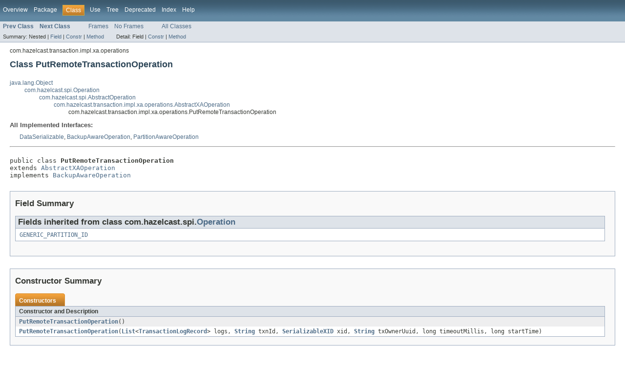

--- FILE ---
content_type: text/html
request_url: https://docs.hazelcast.org/docs/3.7/javadoc/com/hazelcast/transaction/impl/xa/operations/PutRemoteTransactionOperation.html
body_size: 4897
content:
<!DOCTYPE HTML PUBLIC "-//W3C//DTD HTML 4.01 Transitional//EN" "http://www.w3.org/TR/html4/loose.dtd">
<!-- NewPage -->
<html lang="en">
<head>
<!-- Generated by javadoc (version 1.7.0_79) on Wed Aug 17 11:11:10 UTC 2016 -->
<meta http-equiv="Content-Type" content="text/html" charset="UTF-8">
<title>PutRemoteTransactionOperation (Hazelcast Root 3.7 API)</title>
<meta name="date" content="2016-08-17">
<link rel="stylesheet" type="text/css" href="../../../../../../stylesheet.css" title="Style">
</head>
<body>
<script type="text/javascript"><!--
    if (location.href.indexOf('is-external=true') == -1) {
        parent.document.title="PutRemoteTransactionOperation (Hazelcast Root 3.7 API)";
    }
//-->
</script>
<noscript>
<div>JavaScript is disabled on your browser.</div>
</noscript>
<!-- ========= START OF TOP NAVBAR ======= -->
<div class="topNav"><a name="navbar_top">
<!--   -->
</a><a href="#skip-navbar_top" title="Skip navigation links"></a><a name="navbar_top_firstrow">
<!--   -->
</a>
<ul class="navList" title="Navigation">
<li><a href="../../../../../../overview-summary.html">Overview</a></li>
<li><a href="package-summary.html">Package</a></li>
<li class="navBarCell1Rev">Class</li>
<li><a href="class-use/PutRemoteTransactionOperation.html">Use</a></li>
<li><a href="package-tree.html">Tree</a></li>
<li><a href="../../../../../../deprecated-list.html">Deprecated</a></li>
<li><a href="../../../../../../index-all.html">Index</a></li>
<li><a href="../../../../../../help-doc.html">Help</a></li>
</ul>
</div>
<div class="subNav">
<ul class="navList">
<li><a href="../../../../../../com/hazelcast/transaction/impl/xa/operations/PutRemoteTransactionBackupOperation.html" title="class in com.hazelcast.transaction.impl.xa.operations"><span class="strong">Prev Class</span></a></li>
<li><a href="../../../../../../com/hazelcast/transaction/impl/xa/operations/XaReplicationOperation.html" title="class in com.hazelcast.transaction.impl.xa.operations"><span class="strong">Next Class</span></a></li>
</ul>
<ul class="navList">
<li><a href="../../../../../../index.html?com/hazelcast/transaction/impl/xa/operations/PutRemoteTransactionOperation.html" target="_top">Frames</a></li>
<li><a href="PutRemoteTransactionOperation.html" target="_top">No Frames</a></li>
</ul>
<ul class="navList" id="allclasses_navbar_top">
<li><a href="../../../../../../allclasses-noframe.html">All Classes</a></li>
</ul>
<div>
<script type="text/javascript"><!--
  allClassesLink = document.getElementById("allclasses_navbar_top");
  if(window==top) {
    allClassesLink.style.display = "block";
  }
  else {
    allClassesLink.style.display = "none";
  }
  //-->
</script>
</div>
<div>
<ul class="subNavList">
<li>Summary:&nbsp;</li>
<li>Nested&nbsp;|&nbsp;</li>
<li><a href="#fields_inherited_from_class_com.hazelcast.spi.Operation">Field</a>&nbsp;|&nbsp;</li>
<li><a href="#constructor_summary">Constr</a>&nbsp;|&nbsp;</li>
<li><a href="#method_summary">Method</a></li>
</ul>
<ul class="subNavList">
<li>Detail:&nbsp;</li>
<li>Field&nbsp;|&nbsp;</li>
<li><a href="#constructor_detail">Constr</a>&nbsp;|&nbsp;</li>
<li><a href="#method_detail">Method</a></li>
</ul>
</div>
<a name="skip-navbar_top">
<!--   -->
</a></div>
<!-- ========= END OF TOP NAVBAR ========= -->
<!-- ======== START OF CLASS DATA ======== -->
<div class="header">
<div class="subTitle">com.hazelcast.transaction.impl.xa.operations</div>
<h2 title="Class PutRemoteTransactionOperation" class="title">Class PutRemoteTransactionOperation</h2>
</div>
<div class="contentContainer">
<ul class="inheritance">
<li><a href="http://download.oracle.com/javase/1.6.0/docs/api/java/lang/Object.html?is-external=true" title="class or interface in java.lang">java.lang.Object</a></li>
<li>
<ul class="inheritance">
<li><a href="../../../../../../com/hazelcast/spi/Operation.html" title="class in com.hazelcast.spi">com.hazelcast.spi.Operation</a></li>
<li>
<ul class="inheritance">
<li><a href="../../../../../../com/hazelcast/spi/AbstractOperation.html" title="class in com.hazelcast.spi">com.hazelcast.spi.AbstractOperation</a></li>
<li>
<ul class="inheritance">
<li><a href="../../../../../../com/hazelcast/transaction/impl/xa/operations/AbstractXAOperation.html" title="class in com.hazelcast.transaction.impl.xa.operations">com.hazelcast.transaction.impl.xa.operations.AbstractXAOperation</a></li>
<li>
<ul class="inheritance">
<li>com.hazelcast.transaction.impl.xa.operations.PutRemoteTransactionOperation</li>
</ul>
</li>
</ul>
</li>
</ul>
</li>
</ul>
</li>
</ul>
<div class="description">
<ul class="blockList">
<li class="blockList">
<dl>
<dt>All Implemented Interfaces:</dt>
<dd><a href="../../../../../../com/hazelcast/nio/serialization/DataSerializable.html" title="interface in com.hazelcast.nio.serialization">DataSerializable</a>, <a href="../../../../../../com/hazelcast/spi/BackupAwareOperation.html" title="interface in com.hazelcast.spi">BackupAwareOperation</a>, <a href="../../../../../../com/hazelcast/spi/PartitionAwareOperation.html" title="interface in com.hazelcast.spi">PartitionAwareOperation</a></dd>
</dl>
<hr>
<br>
<pre>public class <span class="strong">PutRemoteTransactionOperation</span>
extends <a href="../../../../../../com/hazelcast/transaction/impl/xa/operations/AbstractXAOperation.html" title="class in com.hazelcast.transaction.impl.xa.operations">AbstractXAOperation</a>
implements <a href="../../../../../../com/hazelcast/spi/BackupAwareOperation.html" title="interface in com.hazelcast.spi">BackupAwareOperation</a></pre>
</li>
</ul>
</div>
<div class="summary">
<ul class="blockList">
<li class="blockList">
<!-- =========== FIELD SUMMARY =========== -->
<ul class="blockList">
<li class="blockList"><a name="field_summary">
<!--   -->
</a>
<h3>Field Summary</h3>
<ul class="blockList">
<li class="blockList"><a name="fields_inherited_from_class_com.hazelcast.spi.Operation">
<!--   -->
</a>
<h3>Fields inherited from class&nbsp;com.hazelcast.spi.<a href="../../../../../../com/hazelcast/spi/Operation.html" title="class in com.hazelcast.spi">Operation</a></h3>
<code><a href="../../../../../../com/hazelcast/spi/Operation.html#GENERIC_PARTITION_ID">GENERIC_PARTITION_ID</a></code></li>
</ul>
</li>
</ul>
<!-- ======== CONSTRUCTOR SUMMARY ======== -->
<ul class="blockList">
<li class="blockList"><a name="constructor_summary">
<!--   -->
</a>
<h3>Constructor Summary</h3>
<table class="overviewSummary" border="0" cellpadding="3" cellspacing="0" summary="Constructor Summary table, listing constructors, and an explanation">
<caption><span>Constructors</span><span class="tabEnd">&nbsp;</span></caption>
<tr>
<th class="colOne" scope="col">Constructor and Description</th>
</tr>
<tr class="altColor">
<td class="colOne"><code><strong><a href="../../../../../../com/hazelcast/transaction/impl/xa/operations/PutRemoteTransactionOperation.html#PutRemoteTransactionOperation()">PutRemoteTransactionOperation</a></strong>()</code>&nbsp;</td>
</tr>
<tr class="rowColor">
<td class="colOne"><code><strong><a href="../../../../../../com/hazelcast/transaction/impl/xa/operations/PutRemoteTransactionOperation.html#PutRemoteTransactionOperation(java.util.List,%20java.lang.String,%20com.hazelcast.transaction.impl.xa.SerializableXID,%20java.lang.String,%20long,%20long)">PutRemoteTransactionOperation</a></strong>(<a href="http://download.oracle.com/javase/1.6.0/docs/api/java/util/List.html?is-external=true" title="class or interface in java.util">List</a>&lt;<a href="../../../../../../com/hazelcast/transaction/impl/TransactionLogRecord.html" title="interface in com.hazelcast.transaction.impl">TransactionLogRecord</a>&gt;&nbsp;logs,
                             <a href="http://download.oracle.com/javase/1.6.0/docs/api/java/lang/String.html?is-external=true" title="class or interface in java.lang">String</a>&nbsp;txnId,
                             <a href="../../../../../../com/hazelcast/transaction/impl/xa/SerializableXID.html" title="class in com.hazelcast.transaction.impl.xa">SerializableXID</a>&nbsp;xid,
                             <a href="http://download.oracle.com/javase/1.6.0/docs/api/java/lang/String.html?is-external=true" title="class or interface in java.lang">String</a>&nbsp;txOwnerUuid,
                             long&nbsp;timeoutMillis,
                             long&nbsp;startTime)</code>&nbsp;</td>
</tr>
</table>
</li>
</ul>
<!-- ========== METHOD SUMMARY =========== -->
<ul class="blockList">
<li class="blockList"><a name="method_summary">
<!--   -->
</a>
<h3>Method Summary</h3>
<table class="overviewSummary" border="0" cellpadding="3" cellspacing="0" summary="Method Summary table, listing methods, and an explanation">
<caption><span>Methods</span><span class="tabEnd">&nbsp;</span></caption>
<tr>
<th class="colFirst" scope="col">Modifier and Type</th>
<th class="colLast" scope="col">Method and Description</th>
</tr>
<tr class="altColor">
<td class="colFirst"><code>int</code></td>
<td class="colLast"><code><strong><a href="../../../../../../com/hazelcast/transaction/impl/xa/operations/PutRemoteTransactionOperation.html#getAsyncBackupCount()">getAsyncBackupCount</a></strong>()</code>
<div class="block">The asynchronous backup count.</div>
</td>
</tr>
<tr class="rowColor">
<td class="colFirst"><code><a href="../../../../../../com/hazelcast/spi/Operation.html" title="class in com.hazelcast.spi">Operation</a></code></td>
<td class="colLast"><code><strong><a href="../../../../../../com/hazelcast/transaction/impl/xa/operations/PutRemoteTransactionOperation.html#getBackupOperation()">getBackupOperation</a></strong>()</code>
<div class="block">Creates the <a href="../../../../../../com/hazelcast/spi/BackupOperation.html" title="interface in com.hazelcast.spi"><code>BackupOperation</code></a> responsible for making the backup.</div>
</td>
</tr>
<tr class="altColor">
<td class="colFirst"><code>int</code></td>
<td class="colLast"><code><strong><a href="../../../../../../com/hazelcast/transaction/impl/xa/operations/PutRemoteTransactionOperation.html#getSyncBackupCount()">getSyncBackupCount</a></strong>()</code>
<div class="block">The synchronous backup count.</div>
</td>
</tr>
<tr class="rowColor">
<td class="colFirst"><code>protected void</code></td>
<td class="colLast"><code><strong><a href="../../../../../../com/hazelcast/transaction/impl/xa/operations/PutRemoteTransactionOperation.html#readInternal(com.hazelcast.nio.ObjectDataInput)">readInternal</a></strong>(<a href="../../../../../../com/hazelcast/nio/ObjectDataInput.html" title="interface in com.hazelcast.nio">ObjectDataInput</a>&nbsp;in)</code>&nbsp;</td>
</tr>
<tr class="altColor">
<td class="colFirst"><code>void</code></td>
<td class="colLast"><code><strong><a href="../../../../../../com/hazelcast/transaction/impl/xa/operations/PutRemoteTransactionOperation.html#run()">run</a></strong>()</code>&nbsp;</td>
</tr>
<tr class="rowColor">
<td class="colFirst"><code>boolean</code></td>
<td class="colLast"><code><strong><a href="../../../../../../com/hazelcast/transaction/impl/xa/operations/PutRemoteTransactionOperation.html#shouldBackup()">shouldBackup</a></strong>()</code>
<div class="block">Checks if a backup needs to be made.</div>
</td>
</tr>
<tr class="altColor">
<td class="colFirst"><code>protected void</code></td>
<td class="colLast"><code><strong><a href="../../../../../../com/hazelcast/transaction/impl/xa/operations/PutRemoteTransactionOperation.html#writeInternal(com.hazelcast.nio.ObjectDataOutput)">writeInternal</a></strong>(<a href="../../../../../../com/hazelcast/nio/ObjectDataOutput.html" title="interface in com.hazelcast.nio">ObjectDataOutput</a>&nbsp;out)</code>&nbsp;</td>
</tr>
</table>
<ul class="blockList">
<li class="blockList"><a name="methods_inherited_from_class_com.hazelcast.transaction.impl.xa.operations.AbstractXAOperation">
<!--   -->
</a>
<h3>Methods inherited from class&nbsp;com.hazelcast.transaction.impl.xa.operations.<a href="../../../../../../com/hazelcast/transaction/impl/xa/operations/AbstractXAOperation.html" title="class in com.hazelcast.transaction.impl.xa.operations">AbstractXAOperation</a></h3>
<code><a href="../../../../../../com/hazelcast/transaction/impl/xa/operations/AbstractXAOperation.html#getServiceName()">getServiceName</a></code></li>
</ul>
<ul class="blockList">
<li class="blockList"><a name="methods_inherited_from_class_com.hazelcast.spi.Operation">
<!--   -->
</a>
<h3>Methods inherited from class&nbsp;com.hazelcast.spi.<a href="../../../../../../com/hazelcast/spi/Operation.html" title="class in com.hazelcast.spi">Operation</a></h3>
<code><a href="../../../../../../com/hazelcast/spi/Operation.html#afterRun()">afterRun</a>, <a href="../../../../../../com/hazelcast/spi/Operation.html#beforeRun()">beforeRun</a>, <a href="../../../../../../com/hazelcast/spi/Operation.html#getCallerAddress()">getCallerAddress</a>, <a href="../../../../../../com/hazelcast/spi/Operation.html#getCallerUuid()">getCallerUuid</a>, <a href="../../../../../../com/hazelcast/spi/Operation.html#getCallId()">getCallId</a>, <a href="../../../../../../com/hazelcast/spi/Operation.html#getCallTimeout()">getCallTimeout</a>, <a href="../../../../../../com/hazelcast/spi/Operation.html#getConnection()">getConnection</a>, <a href="../../../../../../com/hazelcast/spi/Operation.html#getInvocationTime()">getInvocationTime</a>, <a href="../../../../../../com/hazelcast/spi/Operation.html#getLogger()">getLogger</a>, <a href="../../../../../../com/hazelcast/spi/Operation.html#getNodeEngine()">getNodeEngine</a>, <a href="../../../../../../com/hazelcast/spi/Operation.html#getOperationResponseHandler()">getOperationResponseHandler</a>, <a href="../../../../../../com/hazelcast/spi/Operation.html#getPartitionId()">getPartitionId</a>, <a href="../../../../../../com/hazelcast/spi/Operation.html#getReplicaIndex()">getReplicaIndex</a>, <a href="../../../../../../com/hazelcast/spi/Operation.html#getResponse()">getResponse</a>, <a href="../../../../../../com/hazelcast/spi/Operation.html#getService()">getService</a>, <a href="../../../../../../com/hazelcast/spi/Operation.html#getWaitTimeout()">getWaitTimeout</a>, <a href="../../../../../../com/hazelcast/spi/Operation.html#isUrgent()">isUrgent</a>, <a href="../../../../../../com/hazelcast/spi/Operation.html#logError(java.lang.Throwable)">logError</a>, <a href="../../../../../../com/hazelcast/spi/Operation.html#onExecutionFailure(java.lang.Throwable)">onExecutionFailure</a>, <a href="../../../../../../com/hazelcast/spi/Operation.html#onInvocationException(java.lang.Throwable)">onInvocationException</a>, <a href="../../../../../../com/hazelcast/spi/Operation.html#onSetCallId()">onSetCallId</a>, <a href="../../../../../../com/hazelcast/spi/Operation.html#readData(com.hazelcast.nio.ObjectDataInput)">readData</a>, <a href="../../../../../../com/hazelcast/spi/Operation.html#returnsResponse()">returnsResponse</a>, <a href="../../../../../../com/hazelcast/spi/Operation.html#sendResponse(java.lang.Object)">sendResponse</a>, <a href="../../../../../../com/hazelcast/spi/Operation.html#setCallerUuid(java.lang.String)">setCallerUuid</a>, <a href="../../../../../../com/hazelcast/spi/Operation.html#setNodeEngine(com.hazelcast.spi.NodeEngine)">setNodeEngine</a>, <a href="../../../../../../com/hazelcast/spi/Operation.html#setOperationResponseHandler(com.hazelcast.spi.OperationResponseHandler)">setOperationResponseHandler</a>, <a href="../../../../../../com/hazelcast/spi/Operation.html#setPartitionId(int)">setPartitionId</a>, <a href="../../../../../../com/hazelcast/spi/Operation.html#setReplicaIndex(int)">setReplicaIndex</a>, <a href="../../../../../../com/hazelcast/spi/Operation.html#setService(java.lang.Object)">setService</a>, <a href="../../../../../../com/hazelcast/spi/Operation.html#setServiceName(java.lang.String)">setServiceName</a>, <a href="../../../../../../com/hazelcast/spi/Operation.html#setValidateTarget(boolean)">setValidateTarget</a>, <a href="../../../../../../com/hazelcast/spi/Operation.html#setWaitTimeout(long)">setWaitTimeout</a>, <a href="../../../../../../com/hazelcast/spi/Operation.html#toString()">toString</a>, <a href="../../../../../../com/hazelcast/spi/Operation.html#toString(java.lang.StringBuilder)">toString</a>, <a href="../../../../../../com/hazelcast/spi/Operation.html#validatesTarget()">validatesTarget</a>, <a href="../../../../../../com/hazelcast/spi/Operation.html#writeData(com.hazelcast.nio.ObjectDataOutput)">writeData</a></code></li>
</ul>
<ul class="blockList">
<li class="blockList"><a name="methods_inherited_from_class_java.lang.Object">
<!--   -->
</a>
<h3>Methods inherited from class&nbsp;java.lang.<a href="http://download.oracle.com/javase/1.6.0/docs/api/java/lang/Object.html?is-external=true" title="class or interface in java.lang">Object</a></h3>
<code><a href="http://download.oracle.com/javase/1.6.0/docs/api/java/lang/Object.html?is-external=true#clone()" title="class or interface in java.lang">clone</a>, <a href="http://download.oracle.com/javase/1.6.0/docs/api/java/lang/Object.html?is-external=true#equals(java.lang.Object)" title="class or interface in java.lang">equals</a>, <a href="http://download.oracle.com/javase/1.6.0/docs/api/java/lang/Object.html?is-external=true#finalize()" title="class or interface in java.lang">finalize</a>, <a href="http://download.oracle.com/javase/1.6.0/docs/api/java/lang/Object.html?is-external=true#getClass()" title="class or interface in java.lang">getClass</a>, <a href="http://download.oracle.com/javase/1.6.0/docs/api/java/lang/Object.html?is-external=true#hashCode()" title="class or interface in java.lang">hashCode</a>, <a href="http://download.oracle.com/javase/1.6.0/docs/api/java/lang/Object.html?is-external=true#notify()" title="class or interface in java.lang">notify</a>, <a href="http://download.oracle.com/javase/1.6.0/docs/api/java/lang/Object.html?is-external=true#notifyAll()" title="class or interface in java.lang">notifyAll</a>, <a href="http://download.oracle.com/javase/1.6.0/docs/api/java/lang/Object.html?is-external=true#wait()" title="class or interface in java.lang">wait</a>, <a href="http://download.oracle.com/javase/1.6.0/docs/api/java/lang/Object.html?is-external=true#wait(long)" title="class or interface in java.lang">wait</a>, <a href="http://download.oracle.com/javase/1.6.0/docs/api/java/lang/Object.html?is-external=true#wait(long,%20int)" title="class or interface in java.lang">wait</a></code></li>
</ul>
<ul class="blockList">
<li class="blockList"><a name="methods_inherited_from_class_com.hazelcast.spi.PartitionAwareOperation">
<!--   -->
</a>
<h3>Methods inherited from interface&nbsp;com.hazelcast.spi.<a href="../../../../../../com/hazelcast/spi/PartitionAwareOperation.html" title="interface in com.hazelcast.spi">PartitionAwareOperation</a></h3>
<code><a href="../../../../../../com/hazelcast/spi/PartitionAwareOperation.html#getPartitionId()">getPartitionId</a></code></li>
</ul>
</li>
</ul>
</li>
</ul>
</div>
<div class="details">
<ul class="blockList">
<li class="blockList">
<!-- ========= CONSTRUCTOR DETAIL ======== -->
<ul class="blockList">
<li class="blockList"><a name="constructor_detail">
<!--   -->
</a>
<h3>Constructor Detail</h3>
<a name="PutRemoteTransactionOperation()">
<!--   -->
</a>
<ul class="blockList">
<li class="blockList">
<h4>PutRemoteTransactionOperation</h4>
<pre>public&nbsp;PutRemoteTransactionOperation()</pre>
</li>
</ul>
<a name="PutRemoteTransactionOperation(java.util.List, java.lang.String, com.hazelcast.transaction.impl.xa.SerializableXID, java.lang.String, long, long)">
<!--   -->
</a>
<ul class="blockListLast">
<li class="blockList">
<h4>PutRemoteTransactionOperation</h4>
<pre>public&nbsp;PutRemoteTransactionOperation(<a href="http://download.oracle.com/javase/1.6.0/docs/api/java/util/List.html?is-external=true" title="class or interface in java.util">List</a>&lt;<a href="../../../../../../com/hazelcast/transaction/impl/TransactionLogRecord.html" title="interface in com.hazelcast.transaction.impl">TransactionLogRecord</a>&gt;&nbsp;logs,
                             <a href="http://download.oracle.com/javase/1.6.0/docs/api/java/lang/String.html?is-external=true" title="class or interface in java.lang">String</a>&nbsp;txnId,
                             <a href="../../../../../../com/hazelcast/transaction/impl/xa/SerializableXID.html" title="class in com.hazelcast.transaction.impl.xa">SerializableXID</a>&nbsp;xid,
                             <a href="http://download.oracle.com/javase/1.6.0/docs/api/java/lang/String.html?is-external=true" title="class or interface in java.lang">String</a>&nbsp;txOwnerUuid,
                             long&nbsp;timeoutMillis,
                             long&nbsp;startTime)</pre>
</li>
</ul>
</li>
</ul>
<!-- ============ METHOD DETAIL ========== -->
<ul class="blockList">
<li class="blockList"><a name="method_detail">
<!--   -->
</a>
<h3>Method Detail</h3>
<a name="run()">
<!--   -->
</a>
<ul class="blockList">
<li class="blockList">
<h4>run</h4>
<pre>public&nbsp;void&nbsp;run()
         throws <a href="http://download.oracle.com/javase/1.6.0/docs/api/java/lang/Exception.html?is-external=true" title="class or interface in java.lang">Exception</a></pre>
<dl>
<dt><strong>Specified by:</strong></dt>
<dd><code><a href="../../../../../../com/hazelcast/spi/Operation.html#run()">run</a></code>&nbsp;in class&nbsp;<code><a href="../../../../../../com/hazelcast/spi/Operation.html" title="class in com.hazelcast.spi">Operation</a></code></dd>
<dt><span class="strong">Throws:</span></dt>
<dd><code><a href="http://download.oracle.com/javase/1.6.0/docs/api/java/lang/Exception.html?is-external=true" title="class or interface in java.lang">Exception</a></code></dd></dl>
</li>
</ul>
<a name="shouldBackup()">
<!--   -->
</a>
<ul class="blockList">
<li class="blockList">
<h4>shouldBackup</h4>
<pre>public&nbsp;boolean&nbsp;shouldBackup()</pre>
<div class="block"><strong>Description copied from interface:&nbsp;<code><a href="../../../../../../com/hazelcast/spi/BackupAwareOperation.html#shouldBackup()">BackupAwareOperation</a></code></strong></div>
<div class="block">Checks if a backup needs to be made.
 <p/>
 If a call has not made any change, e.g. an AtomicLong increment with 0, no backup needs to be made.</div>
<dl>
<dt><strong>Specified by:</strong></dt>
<dd><code><a href="../../../../../../com/hazelcast/spi/BackupAwareOperation.html#shouldBackup()">shouldBackup</a></code>&nbsp;in interface&nbsp;<code><a href="../../../../../../com/hazelcast/spi/BackupAwareOperation.html" title="interface in com.hazelcast.spi">BackupAwareOperation</a></code></dd>
<dt><span class="strong">Returns:</span></dt><dd>true if a backup needs to be made, false otherwise.</dd></dl>
</li>
</ul>
<a name="getSyncBackupCount()">
<!--   -->
</a>
<ul class="blockList">
<li class="blockList">
<h4>getSyncBackupCount</h4>
<pre>public&nbsp;int&nbsp;getSyncBackupCount()</pre>
<div class="block"><strong>Description copied from interface:&nbsp;<code><a href="../../../../../../com/hazelcast/spi/BackupAwareOperation.html#getSyncBackupCount()">BackupAwareOperation</a></code></strong></div>
<div class="block">The synchronous backup count. If no backups need to be made, 0 is returned.</div>
<dl>
<dt><strong>Specified by:</strong></dt>
<dd><code><a href="../../../../../../com/hazelcast/spi/BackupAwareOperation.html#getSyncBackupCount()">getSyncBackupCount</a></code>&nbsp;in interface&nbsp;<code><a href="../../../../../../com/hazelcast/spi/BackupAwareOperation.html" title="interface in com.hazelcast.spi">BackupAwareOperation</a></code></dd>
<dt><span class="strong">Returns:</span></dt><dd>the synchronous backup count.</dd></dl>
</li>
</ul>
<a name="getAsyncBackupCount()">
<!--   -->
</a>
<ul class="blockList">
<li class="blockList">
<h4>getAsyncBackupCount</h4>
<pre>public&nbsp;int&nbsp;getAsyncBackupCount()</pre>
<div class="block"><strong>Description copied from interface:&nbsp;<code><a href="../../../../../../com/hazelcast/spi/BackupAwareOperation.html#getAsyncBackupCount()">BackupAwareOperation</a></code></strong></div>
<div class="block">The asynchronous backup count. If no asynchronous backups need to be made, 0 is returned.</div>
<dl>
<dt><strong>Specified by:</strong></dt>
<dd><code><a href="../../../../../../com/hazelcast/spi/BackupAwareOperation.html#getAsyncBackupCount()">getAsyncBackupCount</a></code>&nbsp;in interface&nbsp;<code><a href="../../../../../../com/hazelcast/spi/BackupAwareOperation.html" title="interface in com.hazelcast.spi">BackupAwareOperation</a></code></dd>
<dt><span class="strong">Returns:</span></dt><dd>the asynchronous backup count.</dd></dl>
</li>
</ul>
<a name="getBackupOperation()">
<!--   -->
</a>
<ul class="blockList">
<li class="blockList">
<h4>getBackupOperation</h4>
<pre>public&nbsp;<a href="../../../../../../com/hazelcast/spi/Operation.html" title="class in com.hazelcast.spi">Operation</a>&nbsp;getBackupOperation()</pre>
<div class="block"><strong>Description copied from interface:&nbsp;<code><a href="../../../../../../com/hazelcast/spi/BackupAwareOperation.html#getBackupOperation()">BackupAwareOperation</a></code></strong></div>
<div class="block">Creates the <a href="../../../../../../com/hazelcast/spi/BackupOperation.html" title="interface in com.hazelcast.spi"><code>BackupOperation</code></a> responsible for making the backup.</div>
<dl>
<dt><strong>Specified by:</strong></dt>
<dd><code><a href="../../../../../../com/hazelcast/spi/BackupAwareOperation.html#getBackupOperation()">getBackupOperation</a></code>&nbsp;in interface&nbsp;<code><a href="../../../../../../com/hazelcast/spi/BackupAwareOperation.html" title="interface in com.hazelcast.spi">BackupAwareOperation</a></code></dd>
<dt><span class="strong">Returns:</span></dt><dd>the created <a href="../../../../../../com/hazelcast/spi/BackupOperation.html" title="interface in com.hazelcast.spi"><code>BackupOperation</code></a> responsible for making the backup.</dd></dl>
</li>
</ul>
<a name="writeInternal(com.hazelcast.nio.ObjectDataOutput)">
<!--   -->
</a>
<ul class="blockList">
<li class="blockList">
<h4>writeInternal</h4>
<pre>protected&nbsp;void&nbsp;writeInternal(<a href="../../../../../../com/hazelcast/nio/ObjectDataOutput.html" title="interface in com.hazelcast.nio">ObjectDataOutput</a>&nbsp;out)
                      throws <a href="http://download.oracle.com/javase/1.6.0/docs/api/java/io/IOException.html?is-external=true" title="class or interface in java.io">IOException</a></pre>
<dl>
<dt><strong>Overrides:</strong></dt>
<dd><code><a href="../../../../../../com/hazelcast/spi/Operation.html#writeInternal(com.hazelcast.nio.ObjectDataOutput)">writeInternal</a></code>&nbsp;in class&nbsp;<code><a href="../../../../../../com/hazelcast/spi/Operation.html" title="class in com.hazelcast.spi">Operation</a></code></dd>
<dt><span class="strong">Throws:</span></dt>
<dd><code><a href="http://download.oracle.com/javase/1.6.0/docs/api/java/io/IOException.html?is-external=true" title="class or interface in java.io">IOException</a></code></dd></dl>
</li>
</ul>
<a name="readInternal(com.hazelcast.nio.ObjectDataInput)">
<!--   -->
</a>
<ul class="blockListLast">
<li class="blockList">
<h4>readInternal</h4>
<pre>protected&nbsp;void&nbsp;readInternal(<a href="../../../../../../com/hazelcast/nio/ObjectDataInput.html" title="interface in com.hazelcast.nio">ObjectDataInput</a>&nbsp;in)
                     throws <a href="http://download.oracle.com/javase/1.6.0/docs/api/java/io/IOException.html?is-external=true" title="class or interface in java.io">IOException</a></pre>
<dl>
<dt><strong>Overrides:</strong></dt>
<dd><code><a href="../../../../../../com/hazelcast/spi/Operation.html#readInternal(com.hazelcast.nio.ObjectDataInput)">readInternal</a></code>&nbsp;in class&nbsp;<code><a href="../../../../../../com/hazelcast/spi/Operation.html" title="class in com.hazelcast.spi">Operation</a></code></dd>
<dt><span class="strong">Throws:</span></dt>
<dd><code><a href="http://download.oracle.com/javase/1.6.0/docs/api/java/io/IOException.html?is-external=true" title="class or interface in java.io">IOException</a></code></dd></dl>
</li>
</ul>
</li>
</ul>
</li>
</ul>
</div>
</div>
<!-- ========= END OF CLASS DATA ========= -->
<!-- ======= START OF BOTTOM NAVBAR ====== -->
<div class="bottomNav"><a name="navbar_bottom">
<!--   -->
</a><a href="#skip-navbar_bottom" title="Skip navigation links"></a><a name="navbar_bottom_firstrow">
<!--   -->
</a>
<ul class="navList" title="Navigation">
<li><a href="../../../../../../overview-summary.html">Overview</a></li>
<li><a href="package-summary.html">Package</a></li>
<li class="navBarCell1Rev">Class</li>
<li><a href="class-use/PutRemoteTransactionOperation.html">Use</a></li>
<li><a href="package-tree.html">Tree</a></li>
<li><a href="../../../../../../deprecated-list.html">Deprecated</a></li>
<li><a href="../../../../../../index-all.html">Index</a></li>
<li><a href="../../../../../../help-doc.html">Help</a></li>
</ul>
</div>
<div class="subNav">
<ul class="navList">
<li><a href="../../../../../../com/hazelcast/transaction/impl/xa/operations/PutRemoteTransactionBackupOperation.html" title="class in com.hazelcast.transaction.impl.xa.operations"><span class="strong">Prev Class</span></a></li>
<li><a href="../../../../../../com/hazelcast/transaction/impl/xa/operations/XaReplicationOperation.html" title="class in com.hazelcast.transaction.impl.xa.operations"><span class="strong">Next Class</span></a></li>
</ul>
<ul class="navList">
<li><a href="../../../../../../index.html?com/hazelcast/transaction/impl/xa/operations/PutRemoteTransactionOperation.html" target="_top">Frames</a></li>
<li><a href="PutRemoteTransactionOperation.html" target="_top">No Frames</a></li>
</ul>
<ul class="navList" id="allclasses_navbar_bottom">
<li><a href="../../../../../../allclasses-noframe.html">All Classes</a></li>
</ul>
<div>
<script type="text/javascript"><!--
  allClassesLink = document.getElementById("allclasses_navbar_bottom");
  if(window==top) {
    allClassesLink.style.display = "block";
  }
  else {
    allClassesLink.style.display = "none";
  }
  //-->
</script>
</div>
<div>
<ul class="subNavList">
<li>Summary:&nbsp;</li>
<li>Nested&nbsp;|&nbsp;</li>
<li><a href="#fields_inherited_from_class_com.hazelcast.spi.Operation">Field</a>&nbsp;|&nbsp;</li>
<li><a href="#constructor_summary">Constr</a>&nbsp;|&nbsp;</li>
<li><a href="#method_summary">Method</a></li>
</ul>
<ul class="subNavList">
<li>Detail:&nbsp;</li>
<li>Field&nbsp;|&nbsp;</li>
<li><a href="#constructor_detail">Constr</a>&nbsp;|&nbsp;</li>
<li><a href="#method_detail">Method</a></li>
</ul>
</div>
<a name="skip-navbar_bottom">
<!--   -->
</a></div>
<!-- ======== END OF BOTTOM NAVBAR ======= -->
<p class="legalCopy"><small>Copyright &#169; 2016 <a href="http://www.hazelcast.com/">Hazelcast, Inc.</a>. All Rights Reserved.</small></p>
</body>
</html>
